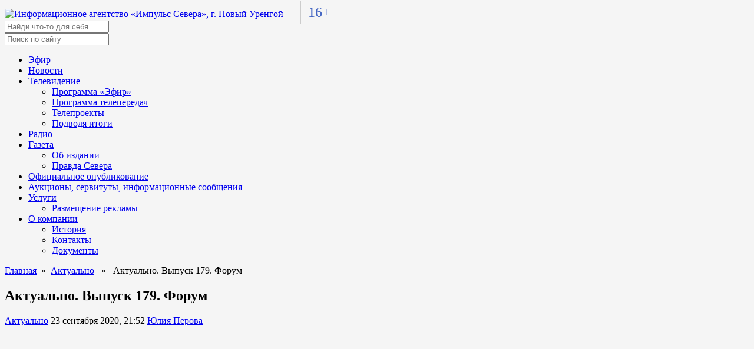

--- FILE ---
content_type: text/html; charset=UTF-8
request_url: https://tv-impulse.ru/tema/tv-projects/actual/aktualno-vypusk-179-forum/
body_size: 53100
content:
<!doctype html>
<html lang="ru">
<head>
  <meta charset="utf-8">
  <meta http-equiv="X-UA-Compatible" content="IE=edge" />
  <meta name="viewport" content="width=device-width, initial-scale=1">
  <link
    href="https://tv-impulse.ru/wp-content/themes/tv_impulse_ru/fonts/Montserrat.css"
    rel="stylesheet"
  />

  <link
    rel="stylesheet"
    href="https://tv-impulse.ru/wp-content/themes/tv_impulse_ru/fonts/fontawesome.css"
    integrity="sha384-AYmEC3Yw5cVb3ZcuHtOA93w35dYTsvhLPVnYs9eStHfGJvOvKxVfELGroGkvsg+p"
    crossorigin="anonymous"
  />
  <link
    rel="stylesheet"
    href="https://tv-impulse.ru/wp-content/themes/tv_impulse_ru/css/swiper-bundle.min.css"
  />
  <link
    rel="stylesheet"
    href="https://tv-impulse.ru/wp-content/themes/tv_impulse_ru/lib/jquery/jquery.min.js"
  />
  <link
    rel="stylesheet"
    href="https://tv-impulse.ru/wp-content/themes/tv_impulse_ru/lib/bootstrap/css/bootstrap.min.css"
  />
  <link
    rel="apple-touch-icon"
    sizes="180x180"
    href="https://tv-impulse.ru/wp-content/themes/tv_impulse_ru/assets/img/favicon/apple-touch-icon.png"
  />
  <link
    rel="icon"
    type="image/png"
    sizes="32x32"
    href="https://tv-impulse.ru/wp-content/themes/tv_impulse_ru/assets/img/favicon/favicon-32x32.png"
  />
  <link
    rel="icon"
    type="image/png"
    sizes="16x16"
    href="https://tv-impulse.ru/wp-content/themes/tv_impulse_ru/assets/img/favicon/favicon-16x16.png"
  />
  <link rel="manifest" href="https://tv-impulse.ru/wp-content/themes/tv_impulse_ru/assets/img/favicon/site.webmanifest" />

  <meta name="yandex-verification" content="292e6c7169686bc9" />
  <meta name="yandex-verification" content="f884242f1d3c92c9" />

  <script src="https://tv-impulse.ru/wp-content/themes/tv_impulse_ru/lib/bootstrap/js/bootstrap.min.js"></script>

  
      <meta property="og:image" content="https://tv-impulse.ru/wp-content/themes/tv_impulse_ru/inc/thumb/timthumb.php?zc=1&w=1280&h=720&src=https%3A%2F%2Favatars.mds.yandex.net%2Fget-vh%2F3449225%2F2a00000174be8856577e2de9fe6f7cac3dd7%2Forig">
  

  <!-- Yandex.Metrika counter -->
  <script type="text/javascript" >
     (function(m,e,t,r,i,k,a){m[i]=m[i]||function(){(m[i].a=m[i].a||[]).push(arguments)};
        m[i].l=1*new Date();k=e.createElement(t),a=e.getElementsByTagName(t)[0],k.async=1,k.src=r,a.parentNode.insertBefore(k,a)})
        (window, document, "script", "https://mc.yandex.ru/metrika/tag.js", "ym");
        ym(86725841, "init", {
          clickmap:true,
          trackLinks:true,
          accurateTrackBounce:true
        });
  </script>
  <noscript><div><img src="https://mc.yandex.ru/watch/86725841" style="position:absolute; left:-9999px;" alt="" /></div></noscript>
  <!-- /Yandex.Metrika counter -->

  <meta name='robots' content='index, follow, max-image-preview:large, max-snippet:-1, max-video-preview:-1' />
	<style>img:is([sizes="auto" i], [sizes^="auto," i]) { contain-intrinsic-size: 3000px 1500px }</style>
	
	<!-- This site is optimized with the Yoast SEO plugin v24.6 - https://yoast.com/wordpress/plugins/seo/ -->
	<title>Импульс Севера &#8211; Актуально. Выпуск 179. Форум</title>
	<meta name="description" content="&#8211; Актуально. Выпуск 179. Форум" />
	<link rel="canonical" href="https://tv-impulse.ru/tema/tv-projects/actual/aktualno-vypusk-179-forum/" />
	<meta property="og:locale" content="ru_RU" />
	<meta property="og:type" content="article" />
	<meta property="og:title" content="Импульс Севера &#8211; Актуально. Выпуск 179. Форум" />
	<meta property="og:description" content="&#8211; Актуально. Выпуск 179. Форум" />
	<meta property="og:url" content="https://tv-impulse.ru/tema/tv-projects/actual/aktualno-vypusk-179-forum/" />
	<meta property="og:site_name" content="Импульс Севера" />
	<meta property="article:published_time" content="2020-09-23T16:52:15+00:00" />
	<meta property="article:modified_time" content="2020-10-02T16:54:47+00:00" />
	<meta name="author" content="Юлия Перова" />
	<meta name="twitter:card" content="summary_large_image" />
	<script type="application/ld+json" class="yoast-schema-graph">{"@context":"https://schema.org","@graph":[{"@type":"Article","@id":"https://tv-impulse.ru/tema/tv-projects/actual/aktualno-vypusk-179-forum/#article","isPartOf":{"@id":"https://tv-impulse.ru/tema/tv-projects/actual/aktualno-vypusk-179-forum/"},"author":{"name":"Юлия Перова","@id":"https://tv-impulse.ru/#/schema/person/d539c3d7bbc0451fbc00515d4b78e3d4"},"headline":"Актуально. Выпуск 179. Форум","datePublished":"2020-09-23T16:52:15+00:00","dateModified":"2020-10-02T16:54:47+00:00","mainEntityOfPage":{"@id":"https://tv-impulse.ru/tema/tv-projects/actual/aktualno-vypusk-179-forum/"},"wordCount":44,"publisher":{"@id":"https://tv-impulse.ru/#organization"},"articleSection":["Актуально"],"inLanguage":"ru-RU"},{"@type":"WebPage","@id":"https://tv-impulse.ru/tema/tv-projects/actual/aktualno-vypusk-179-forum/","url":"https://tv-impulse.ru/tema/tv-projects/actual/aktualno-vypusk-179-forum/","name":"Импульс Севера &#8211; Актуально. Выпуск 179. Форум","isPartOf":{"@id":"https://tv-impulse.ru/#website"},"datePublished":"2020-09-23T16:52:15+00:00","dateModified":"2020-10-02T16:54:47+00:00","description":"&#8211; Актуально. Выпуск 179. Форум","breadcrumb":{"@id":"https://tv-impulse.ru/tema/tv-projects/actual/aktualno-vypusk-179-forum/#breadcrumb"},"inLanguage":"ru-RU","potentialAction":[{"@type":"ReadAction","target":["https://tv-impulse.ru/tema/tv-projects/actual/aktualno-vypusk-179-forum/"]}]},{"@type":"BreadcrumbList","@id":"https://tv-impulse.ru/tema/tv-projects/actual/aktualno-vypusk-179-forum/#breadcrumb","itemListElement":[{"@type":"ListItem","position":1,"name":"Главная страница","item":"https://tv-impulse.ru/"},{"@type":"ListItem","position":2,"name":"Актуально. Выпуск 179. Форум"}]},{"@type":"WebSite","@id":"https://tv-impulse.ru/#website","url":"https://tv-impulse.ru/","name":"Импульс Севера","description":"Новости. Новый Уренгой","publisher":{"@id":"https://tv-impulse.ru/#organization"},"potentialAction":[{"@type":"SearchAction","target":{"@type":"EntryPoint","urlTemplate":"https://tv-impulse.ru/?s={search_term_string}"},"query-input":{"@type":"PropertyValueSpecification","valueRequired":true,"valueName":"search_term_string"}}],"inLanguage":"ru-RU"},{"@type":"Organization","@id":"https://tv-impulse.ru/#organization","name":"МАУ «Информационное агентство «Импульс Севера»","url":"https://tv-impulse.ru/","logo":{"@type":"ImageObject","inLanguage":"ru-RU","@id":"https://tv-impulse.ru/#/schema/logo/image/","url":"https://tv-impulse.ru/wp-content/uploads/2022/03/cropped-logo-no-text.png","contentUrl":"https://tv-impulse.ru/wp-content/uploads/2022/03/cropped-logo-no-text.png","width":500,"height":500,"caption":"МАУ «Информационное агентство «Импульс Севера»"},"image":{"@id":"https://tv-impulse.ru/#/schema/logo/image/"},"sameAs":["https://instagram.com/tvimpulse","https://youtube.com/tvimpulse"]},{"@type":"Person","@id":"https://tv-impulse.ru/#/schema/person/d539c3d7bbc0451fbc00515d4b78e3d4","name":"Юлия Перова","image":{"@type":"ImageObject","inLanguage":"ru-RU","@id":"https://tv-impulse.ru/#/schema/person/image/","url":"https://secure.gravatar.com/avatar/4aa346eecb54527a5c9e192c22751057?s=96&d=identicon&r=g","contentUrl":"https://secure.gravatar.com/avatar/4aa346eecb54527a5c9e192c22751057?s=96&d=identicon&r=g","caption":"Юлия Перова"},"url":"https://tv-impulse.ru/author/y-perova/"}]}</script>
	<!-- / Yoast SEO plugin. -->


<link rel='dns-prefetch' href='//tv-impulse.ru' />
<link rel="alternate" type="application/rss+xml" title="Импульс Севера &raquo; Лента" href="https://tv-impulse.ru/feed/" />
<link rel="alternate" type="application/rss+xml" title="Импульс Севера &raquo; Лента комментариев" href="https://tv-impulse.ru/comments/feed/" />
<script>
window._wpemojiSettings = {"baseUrl":"https:\/\/s.w.org\/images\/core\/emoji\/15.0.3\/72x72\/","ext":".png","svgUrl":"https:\/\/s.w.org\/images\/core\/emoji\/15.0.3\/svg\/","svgExt":".svg","source":{"concatemoji":"https:\/\/tv-impulse.ru\/wp-includes\/js\/wp-emoji-release.min.js?ver=6.7.4"}};
/*! This file is auto-generated */
!function(i,n){var o,s,e;function c(e){try{var t={supportTests:e,timestamp:(new Date).valueOf()};sessionStorage.setItem(o,JSON.stringify(t))}catch(e){}}function p(e,t,n){e.clearRect(0,0,e.canvas.width,e.canvas.height),e.fillText(t,0,0);var t=new Uint32Array(e.getImageData(0,0,e.canvas.width,e.canvas.height).data),r=(e.clearRect(0,0,e.canvas.width,e.canvas.height),e.fillText(n,0,0),new Uint32Array(e.getImageData(0,0,e.canvas.width,e.canvas.height).data));return t.every(function(e,t){return e===r[t]})}function u(e,t,n){switch(t){case"flag":return n(e,"\ud83c\udff3\ufe0f\u200d\u26a7\ufe0f","\ud83c\udff3\ufe0f\u200b\u26a7\ufe0f")?!1:!n(e,"\ud83c\uddfa\ud83c\uddf3","\ud83c\uddfa\u200b\ud83c\uddf3")&&!n(e,"\ud83c\udff4\udb40\udc67\udb40\udc62\udb40\udc65\udb40\udc6e\udb40\udc67\udb40\udc7f","\ud83c\udff4\u200b\udb40\udc67\u200b\udb40\udc62\u200b\udb40\udc65\u200b\udb40\udc6e\u200b\udb40\udc67\u200b\udb40\udc7f");case"emoji":return!n(e,"\ud83d\udc26\u200d\u2b1b","\ud83d\udc26\u200b\u2b1b")}return!1}function f(e,t,n){var r="undefined"!=typeof WorkerGlobalScope&&self instanceof WorkerGlobalScope?new OffscreenCanvas(300,150):i.createElement("canvas"),a=r.getContext("2d",{willReadFrequently:!0}),o=(a.textBaseline="top",a.font="600 32px Arial",{});return e.forEach(function(e){o[e]=t(a,e,n)}),o}function t(e){var t=i.createElement("script");t.src=e,t.defer=!0,i.head.appendChild(t)}"undefined"!=typeof Promise&&(o="wpEmojiSettingsSupports",s=["flag","emoji"],n.supports={everything:!0,everythingExceptFlag:!0},e=new Promise(function(e){i.addEventListener("DOMContentLoaded",e,{once:!0})}),new Promise(function(t){var n=function(){try{var e=JSON.parse(sessionStorage.getItem(o));if("object"==typeof e&&"number"==typeof e.timestamp&&(new Date).valueOf()<e.timestamp+604800&&"object"==typeof e.supportTests)return e.supportTests}catch(e){}return null}();if(!n){if("undefined"!=typeof Worker&&"undefined"!=typeof OffscreenCanvas&&"undefined"!=typeof URL&&URL.createObjectURL&&"undefined"!=typeof Blob)try{var e="postMessage("+f.toString()+"("+[JSON.stringify(s),u.toString(),p.toString()].join(",")+"));",r=new Blob([e],{type:"text/javascript"}),a=new Worker(URL.createObjectURL(r),{name:"wpTestEmojiSupports"});return void(a.onmessage=function(e){c(n=e.data),a.terminate(),t(n)})}catch(e){}c(n=f(s,u,p))}t(n)}).then(function(e){for(var t in e)n.supports[t]=e[t],n.supports.everything=n.supports.everything&&n.supports[t],"flag"!==t&&(n.supports.everythingExceptFlag=n.supports.everythingExceptFlag&&n.supports[t]);n.supports.everythingExceptFlag=n.supports.everythingExceptFlag&&!n.supports.flag,n.DOMReady=!1,n.readyCallback=function(){n.DOMReady=!0}}).then(function(){return e}).then(function(){var e;n.supports.everything||(n.readyCallback(),(e=n.source||{}).concatemoji?t(e.concatemoji):e.wpemoji&&e.twemoji&&(t(e.twemoji),t(e.wpemoji)))}))}((window,document),window._wpemojiSettings);
</script>
<style id='wp-emoji-styles-inline-css'>

	img.wp-smiley, img.emoji {
		display: inline !important;
		border: none !important;
		box-shadow: none !important;
		height: 1em !important;
		width: 1em !important;
		margin: 0 0.07em !important;
		vertical-align: -0.1em !important;
		background: none !important;
		padding: 0 !important;
	}
</style>
<link rel='stylesheet' id='wp-block-library-css' href='https://tv-impulse.ru/wp-includes/css/dist/block-library/style.min.css?ver=6.7.4' media='all' />
<style id='classic-theme-styles-inline-css'>
/*! This file is auto-generated */
.wp-block-button__link{color:#fff;background-color:#32373c;border-radius:9999px;box-shadow:none;text-decoration:none;padding:calc(.667em + 2px) calc(1.333em + 2px);font-size:1.125em}.wp-block-file__button{background:#32373c;color:#fff;text-decoration:none}
</style>
<style id='global-styles-inline-css'>
:root{--wp--preset--aspect-ratio--square: 1;--wp--preset--aspect-ratio--4-3: 4/3;--wp--preset--aspect-ratio--3-4: 3/4;--wp--preset--aspect-ratio--3-2: 3/2;--wp--preset--aspect-ratio--2-3: 2/3;--wp--preset--aspect-ratio--16-9: 16/9;--wp--preset--aspect-ratio--9-16: 9/16;--wp--preset--color--black: #000000;--wp--preset--color--cyan-bluish-gray: #abb8c3;--wp--preset--color--white: #ffffff;--wp--preset--color--pale-pink: #f78da7;--wp--preset--color--vivid-red: #cf2e2e;--wp--preset--color--luminous-vivid-orange: #ff6900;--wp--preset--color--luminous-vivid-amber: #fcb900;--wp--preset--color--light-green-cyan: #7bdcb5;--wp--preset--color--vivid-green-cyan: #00d084;--wp--preset--color--pale-cyan-blue: #8ed1fc;--wp--preset--color--vivid-cyan-blue: #0693e3;--wp--preset--color--vivid-purple: #9b51e0;--wp--preset--gradient--vivid-cyan-blue-to-vivid-purple: linear-gradient(135deg,rgba(6,147,227,1) 0%,rgb(155,81,224) 100%);--wp--preset--gradient--light-green-cyan-to-vivid-green-cyan: linear-gradient(135deg,rgb(122,220,180) 0%,rgb(0,208,130) 100%);--wp--preset--gradient--luminous-vivid-amber-to-luminous-vivid-orange: linear-gradient(135deg,rgba(252,185,0,1) 0%,rgba(255,105,0,1) 100%);--wp--preset--gradient--luminous-vivid-orange-to-vivid-red: linear-gradient(135deg,rgba(255,105,0,1) 0%,rgb(207,46,46) 100%);--wp--preset--gradient--very-light-gray-to-cyan-bluish-gray: linear-gradient(135deg,rgb(238,238,238) 0%,rgb(169,184,195) 100%);--wp--preset--gradient--cool-to-warm-spectrum: linear-gradient(135deg,rgb(74,234,220) 0%,rgb(151,120,209) 20%,rgb(207,42,186) 40%,rgb(238,44,130) 60%,rgb(251,105,98) 80%,rgb(254,248,76) 100%);--wp--preset--gradient--blush-light-purple: linear-gradient(135deg,rgb(255,206,236) 0%,rgb(152,150,240) 100%);--wp--preset--gradient--blush-bordeaux: linear-gradient(135deg,rgb(254,205,165) 0%,rgb(254,45,45) 50%,rgb(107,0,62) 100%);--wp--preset--gradient--luminous-dusk: linear-gradient(135deg,rgb(255,203,112) 0%,rgb(199,81,192) 50%,rgb(65,88,208) 100%);--wp--preset--gradient--pale-ocean: linear-gradient(135deg,rgb(255,245,203) 0%,rgb(182,227,212) 50%,rgb(51,167,181) 100%);--wp--preset--gradient--electric-grass: linear-gradient(135deg,rgb(202,248,128) 0%,rgb(113,206,126) 100%);--wp--preset--gradient--midnight: linear-gradient(135deg,rgb(2,3,129) 0%,rgb(40,116,252) 100%);--wp--preset--font-size--small: 13px;--wp--preset--font-size--medium: 20px;--wp--preset--font-size--large: 36px;--wp--preset--font-size--x-large: 42px;--wp--preset--spacing--20: 0.44rem;--wp--preset--spacing--30: 0.67rem;--wp--preset--spacing--40: 1rem;--wp--preset--spacing--50: 1.5rem;--wp--preset--spacing--60: 2.25rem;--wp--preset--spacing--70: 3.38rem;--wp--preset--spacing--80: 5.06rem;--wp--preset--shadow--natural: 6px 6px 9px rgba(0, 0, 0, 0.2);--wp--preset--shadow--deep: 12px 12px 50px rgba(0, 0, 0, 0.4);--wp--preset--shadow--sharp: 6px 6px 0px rgba(0, 0, 0, 0.2);--wp--preset--shadow--outlined: 6px 6px 0px -3px rgba(255, 255, 255, 1), 6px 6px rgba(0, 0, 0, 1);--wp--preset--shadow--crisp: 6px 6px 0px rgba(0, 0, 0, 1);}:where(.is-layout-flex){gap: 0.5em;}:where(.is-layout-grid){gap: 0.5em;}body .is-layout-flex{display: flex;}.is-layout-flex{flex-wrap: wrap;align-items: center;}.is-layout-flex > :is(*, div){margin: 0;}body .is-layout-grid{display: grid;}.is-layout-grid > :is(*, div){margin: 0;}:where(.wp-block-columns.is-layout-flex){gap: 2em;}:where(.wp-block-columns.is-layout-grid){gap: 2em;}:where(.wp-block-post-template.is-layout-flex){gap: 1.25em;}:where(.wp-block-post-template.is-layout-grid){gap: 1.25em;}.has-black-color{color: var(--wp--preset--color--black) !important;}.has-cyan-bluish-gray-color{color: var(--wp--preset--color--cyan-bluish-gray) !important;}.has-white-color{color: var(--wp--preset--color--white) !important;}.has-pale-pink-color{color: var(--wp--preset--color--pale-pink) !important;}.has-vivid-red-color{color: var(--wp--preset--color--vivid-red) !important;}.has-luminous-vivid-orange-color{color: var(--wp--preset--color--luminous-vivid-orange) !important;}.has-luminous-vivid-amber-color{color: var(--wp--preset--color--luminous-vivid-amber) !important;}.has-light-green-cyan-color{color: var(--wp--preset--color--light-green-cyan) !important;}.has-vivid-green-cyan-color{color: var(--wp--preset--color--vivid-green-cyan) !important;}.has-pale-cyan-blue-color{color: var(--wp--preset--color--pale-cyan-blue) !important;}.has-vivid-cyan-blue-color{color: var(--wp--preset--color--vivid-cyan-blue) !important;}.has-vivid-purple-color{color: var(--wp--preset--color--vivid-purple) !important;}.has-black-background-color{background-color: var(--wp--preset--color--black) !important;}.has-cyan-bluish-gray-background-color{background-color: var(--wp--preset--color--cyan-bluish-gray) !important;}.has-white-background-color{background-color: var(--wp--preset--color--white) !important;}.has-pale-pink-background-color{background-color: var(--wp--preset--color--pale-pink) !important;}.has-vivid-red-background-color{background-color: var(--wp--preset--color--vivid-red) !important;}.has-luminous-vivid-orange-background-color{background-color: var(--wp--preset--color--luminous-vivid-orange) !important;}.has-luminous-vivid-amber-background-color{background-color: var(--wp--preset--color--luminous-vivid-amber) !important;}.has-light-green-cyan-background-color{background-color: var(--wp--preset--color--light-green-cyan) !important;}.has-vivid-green-cyan-background-color{background-color: var(--wp--preset--color--vivid-green-cyan) !important;}.has-pale-cyan-blue-background-color{background-color: var(--wp--preset--color--pale-cyan-blue) !important;}.has-vivid-cyan-blue-background-color{background-color: var(--wp--preset--color--vivid-cyan-blue) !important;}.has-vivid-purple-background-color{background-color: var(--wp--preset--color--vivid-purple) !important;}.has-black-border-color{border-color: var(--wp--preset--color--black) !important;}.has-cyan-bluish-gray-border-color{border-color: var(--wp--preset--color--cyan-bluish-gray) !important;}.has-white-border-color{border-color: var(--wp--preset--color--white) !important;}.has-pale-pink-border-color{border-color: var(--wp--preset--color--pale-pink) !important;}.has-vivid-red-border-color{border-color: var(--wp--preset--color--vivid-red) !important;}.has-luminous-vivid-orange-border-color{border-color: var(--wp--preset--color--luminous-vivid-orange) !important;}.has-luminous-vivid-amber-border-color{border-color: var(--wp--preset--color--luminous-vivid-amber) !important;}.has-light-green-cyan-border-color{border-color: var(--wp--preset--color--light-green-cyan) !important;}.has-vivid-green-cyan-border-color{border-color: var(--wp--preset--color--vivid-green-cyan) !important;}.has-pale-cyan-blue-border-color{border-color: var(--wp--preset--color--pale-cyan-blue) !important;}.has-vivid-cyan-blue-border-color{border-color: var(--wp--preset--color--vivid-cyan-blue) !important;}.has-vivid-purple-border-color{border-color: var(--wp--preset--color--vivid-purple) !important;}.has-vivid-cyan-blue-to-vivid-purple-gradient-background{background: var(--wp--preset--gradient--vivid-cyan-blue-to-vivid-purple) !important;}.has-light-green-cyan-to-vivid-green-cyan-gradient-background{background: var(--wp--preset--gradient--light-green-cyan-to-vivid-green-cyan) !important;}.has-luminous-vivid-amber-to-luminous-vivid-orange-gradient-background{background: var(--wp--preset--gradient--luminous-vivid-amber-to-luminous-vivid-orange) !important;}.has-luminous-vivid-orange-to-vivid-red-gradient-background{background: var(--wp--preset--gradient--luminous-vivid-orange-to-vivid-red) !important;}.has-very-light-gray-to-cyan-bluish-gray-gradient-background{background: var(--wp--preset--gradient--very-light-gray-to-cyan-bluish-gray) !important;}.has-cool-to-warm-spectrum-gradient-background{background: var(--wp--preset--gradient--cool-to-warm-spectrum) !important;}.has-blush-light-purple-gradient-background{background: var(--wp--preset--gradient--blush-light-purple) !important;}.has-blush-bordeaux-gradient-background{background: var(--wp--preset--gradient--blush-bordeaux) !important;}.has-luminous-dusk-gradient-background{background: var(--wp--preset--gradient--luminous-dusk) !important;}.has-pale-ocean-gradient-background{background: var(--wp--preset--gradient--pale-ocean) !important;}.has-electric-grass-gradient-background{background: var(--wp--preset--gradient--electric-grass) !important;}.has-midnight-gradient-background{background: var(--wp--preset--gradient--midnight) !important;}.has-small-font-size{font-size: var(--wp--preset--font-size--small) !important;}.has-medium-font-size{font-size: var(--wp--preset--font-size--medium) !important;}.has-large-font-size{font-size: var(--wp--preset--font-size--large) !important;}.has-x-large-font-size{font-size: var(--wp--preset--font-size--x-large) !important;}
:where(.wp-block-post-template.is-layout-flex){gap: 1.25em;}:where(.wp-block-post-template.is-layout-grid){gap: 1.25em;}
:where(.wp-block-columns.is-layout-flex){gap: 2em;}:where(.wp-block-columns.is-layout-grid){gap: 2em;}
:root :where(.wp-block-pullquote){font-size: 1.5em;line-height: 1.6;}
</style>
<link rel='stylesheet' id='tnado_hidefi_styles-css' href='https://tv-impulse.ru/wp-content/plugins/hide-featured-image-on-all-single-pagepost//tnado-styles.css?ver=6.7.4' media='all' />
<link rel='stylesheet' id='tv_impulse_ru-style_normalize-css' href='https://tv-impulse.ru/wp-content/themes/tv_impulse_ru/css/normalize.css?ver=1.0.1' media='all' />
<link rel='stylesheet' id='tv_impulse_ru-style_2-css' href='https://tv-impulse.ru/wp-content/themes/tv_impulse_ru/css/main.min.css?1646996162&#038;ver=1.0.1' media='all' />
<link rel='stylesheet' id='tv_impulse_ru-style-css' href='https://tv-impulse.ru/wp-content/themes/tv_impulse_ru/style.css?1759733679&#038;ver=1.0.1' media='all' />
<script src="https://tv-impulse.ru/wp-content/plugins/wp-yandex-metrika/assets/YmEc.min.js?ver=1.2.1" id="wp-yandex-metrika_YmEc-js"></script>
<script id="wp-yandex-metrika_YmEc-js-after">
window.tmpwpym={datalayername:'dataLayer',counters:JSON.parse('[{"number":"86725841","webvisor":"1"}]'),targets:JSON.parse('[]')};
</script>
<script src="https://tv-impulse.ru/wp-includes/js/jquery/jquery.min.js?ver=3.7.1" id="jquery-core-js"></script>
<script src="https://tv-impulse.ru/wp-includes/js/jquery/jquery-migrate.min.js?ver=3.4.1" id="jquery-migrate-js"></script>
<script src="https://tv-impulse.ru/wp-content/plugins/wp-yandex-metrika/assets/frontend.min.js?ver=1.2.1" id="wp-yandex-metrika_frontend-js"></script>

<!-- OG: 3.3.4 -->
<meta property="og:image" content="https://tv-impulse.ru/wp-content/uploads/2022/03/cropped-logo-no-text-1.png"><meta property="og:description" content="Педагогический форум 2020 Каким должно быть современное образование? Это обсуждали новоуренгойские учителя на&nbsp;очередном городском педагогическом форуме. Цифровизация в&nbsp;образовании, онлайн-платформы, индивидуальные траектории учёбы&nbsp;&mdash; об&nbsp;этом и&nbsp;не&nbsp;только в&nbsp;программе &laquo;Актуально&raquo;."><meta property="og:type" content="article"><meta property="og:locale" content="ru_RU"><meta property="og:site_name" content="Импульс Севера"><meta property="og:title" content="Актуально. Выпуск 179. Форум"><meta property="og:url" content="https://tv-impulse.ru/tema/tv-projects/actual/aktualno-vypusk-179-forum/"><meta property="og:updated_time" content="2020-10-02T21:54:47+05:00">
<meta property="article:published_time" content="2020-09-23T16:52:15+00:00"><meta property="article:modified_time" content="2020-10-02T16:54:47+00:00"><meta property="article:section" content="Актуально"><meta property="article:author:first_name" content="Юлия"><meta property="article:author:last_name" content="Перова"><meta property="article:author:username" content="Юлия Перова">
<meta property="twitter:partner" content="ogwp"><meta property="twitter:card" content="summary"><meta property="twitter:title" content="Актуально. Выпуск 179. Форум"><meta property="twitter:description" content="Педагогический форум 2020 Каким должно быть современное образование? Это обсуждали новоуренгойские учителя на&nbsp;очередном городском педагогическом форуме. Цифровизация в&nbsp;образовании,..."><meta property="twitter:url" content="https://tv-impulse.ru/tema/tv-projects/actual/aktualno-vypusk-179-forum/">
<meta itemprop="image" content="https://tv-impulse.ru/wp-content/uploads/2022/03/cropped-logo-no-text-1.png"><meta itemprop="name" content="Актуально. Выпуск 179. Форум"><meta itemprop="description" content="Педагогический форум 2020 Каким должно быть современное образование? Это обсуждали новоуренгойские учителя на&nbsp;очередном городском педагогическом форуме. Цифровизация в&nbsp;образовании, онлайн-платформы, индивидуальные траектории учёбы&nbsp;&mdash; об&nbsp;этом и&nbsp;не&nbsp;только в&nbsp;программе &laquo;Актуально&raquo;."><meta itemprop="datePublished" content="2020-09-23"><meta itemprop="dateModified" content="2020-10-02T16:54:47+00:00">
<meta property="profile:first_name" content="Юлия"><meta property="profile:last_name" content="Перова"><meta property="profile:username" content="Юлия Перова">
<!-- /OG -->

<link rel="https://api.w.org/" href="https://tv-impulse.ru/wp-json/" /><link rel="alternate" title="JSON" type="application/json" href="https://tv-impulse.ru/wp-json/wp/v2/posts/52983" /><link rel="EditURI" type="application/rsd+xml" title="RSD" href="https://tv-impulse.ru/xmlrpc.php?rsd" />
<meta name="generator" content="WordPress 6.7.4" />
<link rel='shortlink' href='https://tv-impulse.ru/?p=52983' />
<link rel="alternate" title="oEmbed (JSON)" type="application/json+oembed" href="https://tv-impulse.ru/wp-json/oembed/1.0/embed?url=https%3A%2F%2Ftv-impulse.ru%2Ftema%2Ftv-projects%2Factual%2Faktualno-vypusk-179-forum%2F" />
<link rel="alternate" title="oEmbed (XML)" type="text/xml+oembed" href="https://tv-impulse.ru/wp-json/oembed/1.0/embed?url=https%3A%2F%2Ftv-impulse.ru%2Ftema%2Ftv-projects%2Factual%2Faktualno-vypusk-179-forum%2F&#038;format=xml" />
<meta name="verification" content="f612c7d25f5690ad41496fcfdbf8d1" /><style id="custom-background-css">
body.custom-background { background-color: #f5f5f5; }
</style>
	        <!-- Yandex.Metrica counter -->
        <script type="text/javascript">
            (function (m, e, t, r, i, k, a) {
                m[i] = m[i] || function () {
                    (m[i].a = m[i].a || []).push(arguments)
                };
                m[i].l = 1 * new Date();
                k = e.createElement(t), a = e.getElementsByTagName(t)[0], k.async = 1, k.src = r, a.parentNode.insertBefore(k, a)
            })

            (window, document, "script", "https://mc.yandex.ru/metrika/tag.js", "ym");

            ym("86725841", "init", {
                clickmap: true,
                trackLinks: true,
                accurateTrackBounce: true,
                webvisor: true,
                ecommerce: "dataLayer",
                params: {
                    __ym: {
                        "ymCmsPlugin": {
                            "cms": "wordpress",
                            "cmsVersion":"6.7",
                            "pluginVersion": "1.2.1",
                            "ymCmsRip": "1555559424"
                        }
                    }
                }
            });
        </script>
        <!-- /Yandex.Metrica counter -->
        <link rel="icon" href="https://tv-impulse.ru/wp-content/uploads/2022/03/cropped-logo-no-text-1-32x32.png" sizes="32x32" />
<link rel="icon" href="https://tv-impulse.ru/wp-content/uploads/2022/03/cropped-logo-no-text-1-192x192.png" sizes="192x192" />
<link rel="apple-touch-icon" href="https://tv-impulse.ru/wp-content/uploads/2022/03/cropped-logo-no-text-1-180x180.png" />
<meta name="msapplication-TileImage" content="https://tv-impulse.ru/wp-content/uploads/2022/03/cropped-logo-no-text-1-270x270.png" />
		<style id="wp-custom-css">
			.online-cams {
		overflow: hidden;
    margin-bottom: 12px;
    border-radius: 6px;
}
.online-cams__link,
.online-cams__img {
	display: block;
	width: 100%;
}

		</style>
		</head>
<body class="post-template-default single single-post postid-52983 single-format-standard custom-background wp-custom-logo">
    <header class="header">
    <div class="header__container">
      <a href="/" class="header__logo">
        <img src="https://tv-impulse.ru/wp-content/themes/tv_impulse_ru/assets/img/logo.png" alt="Информационное агентство «Импульс Севера», г. Новый Уренгой" />
      </a>
      <span style="border-left:2px solid #cccccc; color: #4264c2; font-family: Verdana; font-size:24px; padding:0.25em 0 0.25em 0.5em; margin-left:1em;margin-right:auto;">16+</span>
      <form id="search__form" class="search__form" role="search" method="get" action="/">
        <input class="search__input" type="text" placeholder="Найди что-то для себя" name="s" id="s" />
        <!-- <button class="btn btn--search">Поиск</button> -->
      </form>
      <div style="display:flex; align-items:center;">
                <div class="header__menu menu">
          <div class="menu__icon">
            <span></span>
          </div>
          <nav class="menu__body">
            <form id="search__form_mob" class="search__form" role="search" method="get" action="/">
              <input class="search__input" type="text" placeholder="Поиск по сайту" name="s" id="s" />
            </form>
            <div class="menu-header-container"><ul id="menu-header" class="primary-menu"><li id="menu-item-61150" class="menu-item menu-item-type-post_type menu-item-object-page menu-item-61150"><a href="https://tv-impulse.ru/air/">Эфир</a></li>
<li id="menu-item-56231" class="menu-item menu-item-type-taxonomy menu-item-object-category menu-item-56231"><a href="https://tv-impulse.ru/category/news/">Новости</a></li>
<li id="menu-item-56006" class="menu-item menu-item-type-post_type menu-item-object-page menu-item-has-children menu-item-56006"><a href="https://tv-impulse.ru/tv/">Телевидение</a>
<ul class="sub-menu">
	<li id="menu-item-57455" class="menu-item menu-item-type-post_type menu-item-object-page menu-item-57455"><a href="https://tv-impulse.ru/tv/tv-projects/news-service/">Программа &laquo;Эфир&raquo;</a></li>
	<li id="menu-item-56031" class="menu-item menu-item-type-taxonomy menu-item-object-category menu-item-56031"><a href="https://tv-impulse.ru/category/air/playout/">Программа телепередач</a></li>
	<li id="menu-item-56024" class="menu-item menu-item-type-post_type menu-item-object-page menu-item-56024"><a href="https://tv-impulse.ru/tv/tv-projects/">Телепроекты</a></li>
	<li id="menu-item-57456" class="menu-item menu-item-type-post_type menu-item-object-page menu-item-57456"><a href="https://tv-impulse.ru/tv/tv-projects/summary/">Подводя итоги</a></li>
</ul>
</li>
<li id="menu-item-56014" class="menu-item menu-item-type-post_type menu-item-object-page menu-item-56014"><a href="https://tv-impulse.ru/radio/">Радио</a></li>
<li id="menu-item-56023" class="menu-item menu-item-type-post_type menu-item-object-page menu-item-has-children menu-item-56023"><a href="https://tv-impulse.ru/pravda-severa/">Газета</a>
<ul class="sub-menu">
	<li id="menu-item-60343" class="menu-item menu-item-type-post_type menu-item-object-page menu-item-60343"><a href="https://tv-impulse.ru/pravda-severa/">Об издании</a></li>
	<li id="menu-item-60344" class="menu-item menu-item-type-taxonomy menu-item-object-category menu-item-60344"><a href="https://tv-impulse.ru/category/pravda-severa/">Правда Севера</a></li>
</ul>
</li>
<li id="menu-item-84886" class="menu-item menu-item-type-taxonomy menu-item-object-category menu-item-84886"><a href="https://tv-impulse.ru/category/oficzialnoe-opublikovanie/">Официальное опубликование</a></li>
<li id="menu-item-81035" class="menu-item menu-item-type-taxonomy menu-item-object-category menu-item-81035"><a href="https://tv-impulse.ru/category/aukcion-servituty-informacionnye-soobsheniya/">Аукционы, сервитуты, информационные сообщения</a></li>
<li id="menu-item-56011" class="menu-item menu-item-type-post_type menu-item-object-page menu-item-has-children menu-item-56011"><a href="https://tv-impulse.ru/services/">Услуги</a>
<ul class="sub-menu">
	<li id="menu-item-56015" class="menu-item menu-item-type-post_type menu-item-object-page menu-item-56015"><a href="https://tv-impulse.ru/services/advertisement/">Размещение рекламы</a></li>
</ul>
</li>
<li id="menu-item-31300" class="menu-item menu-item-type-post_type menu-item-object-page menu-item-has-children menu-item-31300"><a href="https://tv-impulse.ru/about-us/">О компании</a>
<ul class="sub-menu">
	<li id="menu-item-31785" class="menu-item menu-item-type-post_type menu-item-object-page menu-item-31785"><a href="https://tv-impulse.ru/about-us/">История</a></li>
	<li id="menu-item-31301" class="menu-item menu-item-type-post_type menu-item-object-page menu-item-31301"><a href="https://tv-impulse.ru/about-us/contacts/">Контакты</a></li>
	<li id="menu-item-77437" class="menu-item menu-item-type-post_type menu-item-object-page menu-item-77437"><a href="https://tv-impulse.ru/about-us/documents/">Документы</a></li>
</ul>
</li>
</ul></div>  
          </nav>
        </div>
      </div>
    </div>
  </header>
<section>
  <div class="container">
    <div class="breadcrumb">
      <a href="https://tv-impulse.ru" rel="nofollow">Главная</a>&nbsp;&nbsp;&#187;&nbsp;&nbsp;<a href="https://tv-impulse.ru/category/tema/tv-projects/actual/" rel="category tag">Актуально</a> &nbsp;&nbsp;&#187;&nbsp;&nbsp; Актуально. Выпуск 179. Форум    </div>
  </div>
</section>
<main class="main">
  <div class="container">
    <div class="wrapper">
      <!-- Content -->
      <div class="content">
                    <article class="article">
          <h1 class="article__title">Актуально. Выпуск 179. Форум</h1>
          <div class="article__info">
                          <a href="https://tv-impulse.ru/category/tema/tv-projects/actual/" rel="category tag">Актуально</a>            <span class="article__date">23 сентября 2020, 21:52</span>
            <a href="https://tv-impulse.ru/author/y-perova/" title="Записи Юлия Перова" rel="author" class="article__author">Юлия Перова</a>          </div>
          <div class="tags">
                      </div>
                    <div class="article__video"><iframe class="player-yandex-iframe" src="https://frontend.vh.yandex.ru/player/vSLSMmzuGPXk?mute=0&autoplay=1&branding=0" allow="autoplay; fullscreen; accelerometer; gyroscope; picture-in-picture; encrypted-media" frameborder="0" scrolling="no" allowfullscreen></iframe></div>
          <div class="article__img" style="display:none"><img src="https://tv-impulse.ru/wp-content/themes/tv_impulse_ru/inc/thumb/timthumb.php?zc=1&w=1280&h=720&src=https%3A%2F%2Favatars.mds.yandex.net%2Fget-vh%2F3449225%2F2a00000174be8856577e2de9fe6f7cac3dd7%2Forig" alt=""></div>
                          <!-- <div class="photo__copyright">Фото принадлежит ТВ Импульс</div> -->
            <div class="article__text"><h3>Педагогический форум 2020</h3>
<p>Каким должно быть современное образование? Это обсуждали новоуренгойские учителя на&nbsp;очередном городском педагогическом форуме. Цифровизация в&nbsp;образовании, онлайн-платформы, индивидуальные траектории учёбы&nbsp;&mdash; об&nbsp;этом и&nbsp;не&nbsp;только в&nbsp;программе &laquo;Актуально&raquo;.</p>
</div>
        </article>
                <section class="similar__news">
            <h3 class="title">Другие публикации в разделе «Актуально»</h3><div class="cards">                <div class="card">
                  <a class="card__link" href="https://tv-impulse.ru/tema/tv-projects/actual/aktualno-181-press-konferencziya-trapeznikov/">
                    <div class="card__section">Актуально</div>
                                          <div class="article__img">
                        <img src="https://tv-impulse.ru/wp-content/themes/tv_impulse_ru/inc/thumb/timthumb.php?zc=1&w=1280&h=720&src=https%3A%2F%2Favatars.mds.yandex.net%2Fget-vh%2F3533406%2F2a0000017550f7ed5ee891990a4e2e2e0716%2Forig" alt="" />
                      </div>
                                        <div class="card__title">
                      Актуально 181. Пресс-конференция Трапезников.                    </div>
                    <div class="card__date">22 октября 2020, 21:17</div>
                  </a>
                </div>
                          <div class="card">
                  <a class="card__link" href="https://tv-impulse.ru/tema/tv-projects/actual/aktualno-180-viniklyuziya/">
                    <div class="card__section">Актуально</div>
                                          <div class="article__img">
                        <img src="https://tv-impulse.ru/wp-content/themes/tv_impulse_ru/inc/thumb/timthumb.php?zc=1&w=1280&h=720&src=https%3A%2F%2Favatars.mds.yandex.net%2Fget-vh%2F3602477%2F2a00000174fbd05fedb251b4543759035579%2Forig" alt="" />
                      </div>
                                        <div class="card__title">
                      Актуально &#8470;&nbsp;180. Виниклюзия.                    </div>
                    <div class="card__date">5 октября 2020, 21:16</div>
                  </a>
                </div>
                          <div class="card">
                  <a class="card__link" href="https://tv-impulse.ru/tema/tv-projects/actual/aktualno-vypusk-ot-25-avgusta-2020-g-vstrecha-gubernatora-yanao-s-novourengojczami/">
                    <div class="card__section">Актуально</div>
                                          <div class="article__img">
                        <img src="https://tv-impulse.ru/wp-content/themes/tv_impulse_ru/inc/thumb/timthumb.php?zc=1&w=1280&h=720&src=https%3A%2F%2Favatars.mds.yandex.net%2Fget-vh%2F3449351%2F2a0000017429d6f3edaa616d55444958a7f5%2Forig" alt="" />
                      </div>
                                        <div class="card__title">
                      Актуально. Выпуск от&nbsp;25&nbsp;августа 2020&nbsp;г. Встреча губернатора ЯНАО с&nbsp;новоуренгойцами                    </div>
                    <div class="card__date">25 августа 2020, 21:47</div>
                  </a>
                </div>
                          <div class="card">
                  <a class="card__link" href="https://tv-impulse.ru/tema/tv-projects/actual/aktualno-vypusk-177/">
                    <div class="card__section">Актуально</div>
                                          <div class="article__img">
                        <img src="https://tv-impulse.ru/wp-content/themes/tv_impulse_ru/inc/thumb/timthumb.php?zc=1&w=1280&h=720&src=https%3A%2F%2Fimages.tv-impulse.ru%2Fthumbs%2F20200415141701-597208f.jpg" alt="" />
                      </div>
                                        <div class="card__title">
                      Актуально. Выпуск 177. Обнадёживающие результаты COVID-19.                    </div>
                    <div class="card__date">14 апреля 2020, 10:50</div>
                  </a>
                </div>
                          <div class="card">
                  <a class="card__link" href="https://tv-impulse.ru/tema/tv-projects/actual/aktualno-vypusk-176/">
                    <div class="card__section">Актуально</div>
                                          <div class="article__img">
                        <img src="https://tv-impulse.ru/wp-content/themes/tv_impulse_ru/inc/thumb/timthumb.php?zc=1&w=1280&h=720&src=https%3A%2F%2Fimages.tv-impulse.ru%2Fthumbs%2F20200227195502-100580f.jpg" alt="" />
                      </div>
                                        <div class="card__title">
                      Актуально. Выпуск 176. Профилактика гриппа и ОРВИ в дошкольных учреждениях.                    </div>
                    <div class="card__date">27 февраля 2020, 19:00</div>
                  </a>
                </div>
                          <div class="card">
                  <a class="card__link" href="https://tv-impulse.ru/tema/tv-projects/actual/aktualno-vypusk-175/">
                    <div class="card__section">Актуально</div>
                                          <div class="article__img">
                        <img src="https://tv-impulse.ru/wp-content/themes/tv_impulse_ru/inc/thumb/timthumb.php?zc=1&w=1280&h=720&src=https%3A%2F%2Fimages.tv-impulse.ru%2Fthumbs%2F20191230150802-584950m.jpg" alt="" />
                      </div>
                                        <div class="card__title">
                      Актуально. Выпуск 175. Правовая игра среди школьников города.                    </div>
                    <div class="card__date">27 января 2020, 09:16</div>
                  </a>
                </div>
          </div>        </section>
      </div>
      <!-- Sidebar -->
      <aside class="sidebar">
        
<!-- <aside id="secondary" class="widget-area">
	</aside> -->

<aside class="sidebar">
	<!-- Live -->
	<section class="live">
		<h4 class="title">Прямой эфир</h4>
		<div class="video__iframe">
      <iframe src="https://vk.com/video_ext.php?oid=-40127086&id=456249391&hd=2" width="560" height="315" frameborder="0" allowfullscreen="1" allow="autoplay; encrypted-media; fullscreen; picture-in-picture"></iframe>
		</div>
	</section>   
  
		<!-- Program -->
	<section class="program">
			<h4 class="title">Эфир 17 января 2026 г. Суббота</h4>
		<div class="program__body"><ul>
<li><span class="time">00:00</span><span class="title">Отец Матвей Т/С № 09, 10</span><span class="age">12+</span><span class="nicotine"> </span><span class="alcohol"> </span></li>
<li><span class="time">00:05</span><span class="title">Фильм Федерации Д/П</span><span class="age">12+</span></li>
<li><span class="time">00:45</span><span class="title">Музыкальный спектакль &#8220;Дети Волновахи&#8221;</span><span class="age">12+</span><span class="nicotine"> </span><span class="alcohol"> </span></li>
<li><span class="time">01:55</span><span class="title">Вместе по России Д/П</span><span class="age">12+</span></li>
<li><span class="time">03:25</span><span class="title">Отец Матвей Т/С № 09, 10</span><span class="age">12+</span><span class="nicotine"> </span><span class="alcohol"> </span></li>
<li><span class="time">05:00</span><span class="title">Эфир</span><span class="age">12+</span></li>
<li><span class="time">05:20</span><span class="title">Я и мой характер Д/П</span><span class="age">12+</span></li>
<li><span class="time">05:40</span><span class="title">Закулисье Д/П</span><span class="age">12+</span></li>
<li><span class="time">06:00</span><span class="title">Эфир</span><span class="age">12+</span></li>
<li><span class="time">06:20</span><span class="title">Мультфильмы для детей</span><span class="age">0+</span></li>
<li><span class="time">07:00</span><span class="title">Эфир</span><span class="age">12+</span></li>
<li><span class="time">07:20</span><span class="title">Жизнь замечательных идей Д/П</span><span class="age">12+</span><span class="nicotine"> </span></li>
<li><span class="time">07:50</span><span class="title">Советские прорывы: вдохновение для будущего Д/П</span><span class="age">12+</span></li>
<li><span class="time">08:20</span><span class="title">Святыни России Д/П</span><span class="age">12+</span></li>
<li><span class="time">09:15</span><span class="title">Жемчужная свадьба Т/С № 01, 02</span><span class="age">12+</span><span class="nicotine"> </span><span class="alcohol"> </span></li>
<li><span class="time">10:45</span><span class="title">Мультфильмы для детей</span><span class="age">0+</span></li>
<li><span class="time">11:00</span><span class="title">Эфир</span><span class="age">12+</span></li>
<li><span class="time">11:20</span><span class="title">Жемчужная свадьба Т/С № 03, 04</span><span class="age">12+</span><span class="nicotine"> </span><span class="alcohol"> </span></li>
<li><span class="time">13:00</span><span class="title">Эфир</span><span class="age">12+</span></li>
<li><span class="time">13:20</span><span class="title">А что у вас? Д/П</span><span class="age">16+</span></li>
<li><span class="time">13:50</span><span class="title">Футзал. Высшая Лига. Конференция &#8220;Запад&#8221;. &#8220;Факел Ямал&#8221; &#8211; &#8220;Водник&#8221;. Прямая трансляция</span><span class="age">12+</span></li>
<li><span class="time">16:00</span><span class="title">Советские прорывы: вдохновение для будущего Д/П</span><span class="age">12+</span></li>
<li><span class="time">16:30</span><span class="title">Северное сияние Т/С № 01, 02</span><span class="age">16+</span><span class="nicotine"> </span><span class="alcohol"> </span></li>
<li><span class="time">18:00</span><span class="title">Талисман Х/Ф</span><span class="age">12+</span><span class="nicotine"> </span><span class="alcohol"> </span></li>
<li><span class="time">19:40</span><span class="title">Свидетели времени Д/П</span><span class="age">16+</span><span class="nicotine"> </span></li>
<li><span class="time">20:20</span><span class="title">Северное сияние Т/С № 01, 02</span><span class="age">16+</span><span class="nicotine"> </span><span class="alcohol"> </span></li>
<li><span class="time">21:50</span><span class="title">Жемчужная свадьба Т/С № 01 &#8211; 04</span><span class="age">12+</span><span class="nicotine"> </span><span class="alcohol"> </span></li>
</ul>
</div>
		</section>
	<section class="aside__social">
		<h4 class="title">Социальные сети</h4>
		<div class="social__wrapper">
			<a class="aside__link" href="https://vk.com/tvimpulse">
				<i class="fab fa-lg fa-vk"></i>
			</a>
			<a class="aside__link" href="https://t.me/tvimpulse">
				<i class="fab fa-lg fa-telegram"></i>
			</a>
      <a class="aside__link" href="https://rutube.ru/channel/23342213/">
        <i class="fab fa-lg fa-youtube"></i>
      </a>
			<!-- <a class="aside__link" href="https://zen.yandex.ru/id/5cf146e4b5f21c00b4da2991">
				<i class="fab fa-lg fa-yandex"></i>
			</a> -->
		</div>
	</section>
	<!-- <section class="weather">
		<h4 class="title">Погода в Новом Уренгое</h4>
		<div class="weather__wrapper">
			<div class="weather__info">
				<div class="weather__item">
					<i class="far fa-lg fa-calendar-alt"></i>
					<span>23 марта 2021 г.</span>
				</div>
				<div class="weather__item">
					<i class="fas fa-lg fa-temperature-high"></i>
					<span>Температура -37 &#8451;</span>
				</div>
				<div class="weather__item">
					<i class="fas fa-lg fa-wind"></i>
					<span>Ветер 7 м/с</span>
				</div>
			</div>
			<div class="weather__img">
				<i class="fas fa-lg fa-cloud-sun"></i>
			</div>
		</div>
	</section> -->
	<!-- Федеральные новости -->
	</aside>
      </aside>
    </div>
  </div>
</main>
            <noscript>
                <div>
                    <img src="https://mc.yandex.ru/watch/86725841" style="position:absolute; left:-9999px;" alt=""/>
                </div>
            </noscript>
            <script src="https://tv-impulse.ru/wp-content/themes/tv_impulse_ru/assets/js/main.js?ver=1.0.1" id="tv_impulse_ru_scripts-js"></script>
<script id="custom-script-js-extra">
var blog = {"ajaxurl":"https:\/\/tv-impulse.ru\/wp-admin\/admin-ajax.php","security":"a34f47ee02"};
</script>
<script src="https://tv-impulse.ru/wp-content/themes/tv_impulse_ru/assets/js/loadmore.js?1623937270&amp;ver=6.7.4" id="custom-script-js"></script>
  <footer class="footer">
    <div class="container">
      <div class="footer__wrapper">
        <div class="footer__info">
          <h3 class="footer__title">Юридическая информация</h3>
             <p>СМИ &laquo;Импульс Севера&raquo; зарегистрировано Федеральной службой по&nbsp;надзору в&nbsp;сфере связи, информационных технологий и&nbsp;массовых комуникаций (Роскомнадзор).<br />
             Регистрационный номер: Эл&nbsp;№&nbsp;ФС77-82972 от&nbsp;7.04.2022 г.<br />
             Адрес редакции: 629303, ЯНАО, г.&nbsp;Новый Уренгой, ул.&nbsp;Подшибякина,&nbsp;д.&nbsp;1,&nbsp;к.&nbsp;2Б</p>
             <p>Учредитель редакции: Муниципальное автономное учреждение «Информационное агентство «Импульс Севера»<br />
             Юридический адрес: 629303, ЯНАО, г.&nbsp;Новый Уренгой, ул.&nbsp;Железнодорожная,&nbsp;д.&nbsp;6</p>
             <p class="editor">Главный редактор: Флоря&nbsp;К.&nbsp;А.</p>
             E-mail: <a href="mailto:web@ia-is.ru" title="Редакция сайта">web@ia-is.ru</a>
             <p>Телефон: <a href="tel:73494256411" class="phone__link">+7 (3494) 25-64-11</a></p>
             <p>2012 &#8212; 2026 г. &#169; СМИ &laquo;Импульс Севера&raquo;</p>
        </div>
        <div class="footer__social">
          <h3 class="footer__title">О компании</h3>
          <ul>
            <li><a href="/services/adversitement/">Услуги</a></li>
            <li><a href="/about-us/contacts">Контакты</a></li>
            <li><a href="/about-us/">История</a></li>
          </ul>
          <h3 class="footer__title">Социальные сети</h3>
          <a class="aside__link" href="https://t.me/tvimpulse">
            <i class="fab fa-lg fa-telegram"></i>
          </a>
          <a class="aside__link" href="https://vk.com/tvimpulse">
            <i class="fab fa-lg fa-vk"></i>
          </a>
          <a class="aside__link" href="https://rutube.ru/channel/23342213/">
            <i class="fab fa-lg fa-youtube"></i>
          </a>
        </div>
      </div>
    </div>
  </footer>
  <script src="https://tv-impulse.ru/wp-content/themes/tv_impulse_ru/assets/js/swiper-bundle.min.js"></script>
  <!-- Initialize Swiper -->
  <script>
    var swiper = new Swiper('.swiper-container', {
      spaceBetween: 30,
      centeredSlides: true,
      autoplay: {
        delay: 7000,
        disableOnInteraction: false,
      },
      pagination: {
        el: '.swiper-pagination',
        clickable: true,
      },
      navigation: {
        nextEl: '.swiper-button-next',
        prevEl: '.swiper-button-prev',
      },
    });
  </script>
</body>
</html>
